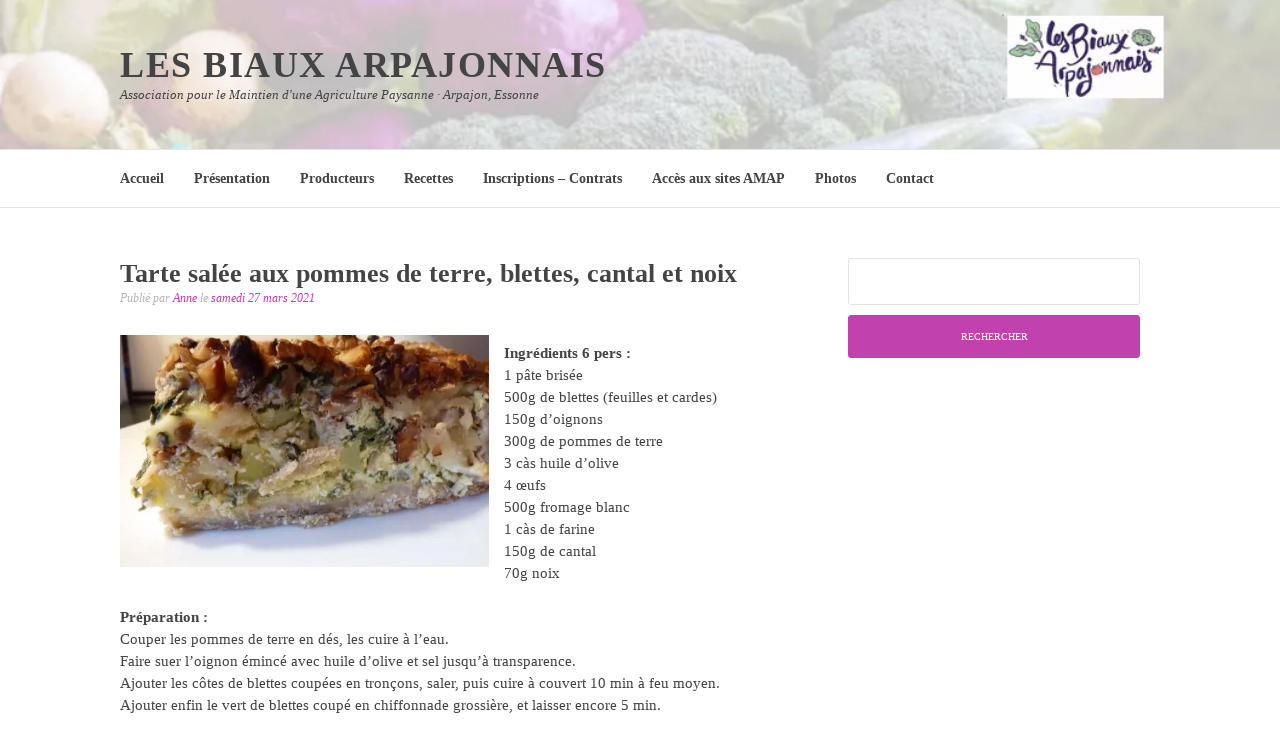

--- FILE ---
content_type: text/css
request_url: https://www.biauxarpajonnais.org/wp-content/cache/wpo-minify/1765501518/assets/wpo-minify-header-f5a6102b.min.css
body_size: 5535
content:
html{font-family:sans-serif;-webkit-text-size-adjust:100%;-ms-text-size-adjust:100%}body{margin:0}article,aside,details,figcaption,figure,footer,header,main,menu,nav,section,summary{display:block}audio,canvas,progress,video{display:inline-block;vertical-align:baseline}audio:not([controls]){display:none;height:0}[hidden],template{display:none}a{background-color:#fff0}a:active,a:hover{outline:0}abbr[title]{border-bottom:1px dotted}b,strong{font-weight:700}dfn{font-style:italic}h1{font-size:2em;margin:.67em 0}mark{background:#ff0;color:#000}small{font-size:80%}sub,sup{font-size:75%;line-height:0;position:relative;vertical-align:baseline}sup{top:-.5em}sub{bottom:-.25em}img{border:0}svg:not(:root){overflow:hidden}figure{margin:0}hr{box-sizing:content-box;height:0}pre{overflow:auto}code,kbd,pre,samp{font-family:monospace,monospace;font-size:1em}button,input,optgroup,select,textarea{color:inherit;font:inherit;margin:0}button{overflow:visible}button,select{text-transform:none}button,html input[type="button"],input[type="reset"],input[type="submit"]{-webkit-appearance:button;cursor:pointer}button[disabled],html input[disabled]{cursor:default}button::-moz-focus-inner,input::-moz-focus-inner{border:0;padding:0}input{line-height:normal}input[type="checkbox"],input[type="radio"]{box-sizing:border-box;padding:0}input[type="number"]::-webkit-inner-spin-button,input[type="number"]::-webkit-outer-spin-button{height:auto}input[type="search"]{-webkit-appearance:textfield;box-sizing:inherit}input[type="search"]::-webkit-search-cancel-button,input[type="search"]::-webkit-search-decoration{-webkit-appearance:none}fieldset{border:1px solid silver;margin:0 2px;padding:.35em .625em .75em}legend{border:0;padding:0}textarea{overflow:auto}optgroup{font-weight:700}table{border-collapse:collapse;border-spacing:0}td,th{padding:0}body,button,input,select,textarea{color:#444;font-family:"Libre Franklin",Georgia,serif;font-size:15px;line-height:1.5}h1,h2,h3,h4,h5,h6{clear:both;color:#111;font-family:"Libre Franklin",Georgia,serif;line-height:1.2;font-weight:400}h1{font-size:3.052em}h2{font-size:2.441em}h3{font-size:1.953em}h4{font-size:1.563em}h5{font-size:1.25em}h6{font-size:1em}p{margin:0 0 1.5em;padding:0}dfn,cite,em,i{font-style:italic}blockquote{margin:0 1.5em}address{margin:0 0 1.5em}pre{background:#EBEBEB;font-family:"Libre Franklinh",Courier,monospace;font-size:15px;font-size:.9375rem;line-height:1.6;margin-bottom:1.6em;max-width:100%;overflow:auto;padding:1.6em}code,kbd,tt,var{font-family:"Libre Franklin",monospace;font-size:15px;font-size:.9375rem}abbr,acronym{border-bottom:1px dotted #444;cursor:help}mark,ins{background:#EBEBEB;text-decoration:none}big{font-size:125%}.menu-toggle:before{-moz-osx-font-smoothing:grayscale;font-family:"FontAwesome";font-style:normal;font-variant:normal;font-weight:400;text-decoration:inherit;text-transform:none}html{box-sizing:border-box;font-size:16px}@media (max-width:991px){html{font-size:15px}}@media (max-width:767px){html{font-size:14px}}*,*:before,*:after{box-sizing:inherit}body{background:#fff}blockquote,q{quotes:"" ""}blockquote:before,blockquote:after,q:before,q:after{content:""}hr{background-color:#EBEBEB;border:0;height:1px;margin-bottom:1.5em}ul,ol{margin:0 0 1.5em 3em}ul{list-style:disc}ol{list-style:decimal}li>ul,li>ol{margin-bottom:0;margin-left:1.5em}dt{font-weight:700}dd{margin:0 1.5em 1.5em}img{height:auto;max-width:100%}table{margin:0 0 1.5em;width:100%}button,input[type="button"],input[type="reset"],input[type="submit"]{border:1px solid;border-color:#f75357;border-radius:3px;background:#f75357;box-shadow:none;color:#fff;font-size:10.4px;font-size:.65rem;padding:13px 20px;cursor:pointer;text-shadow:none;width:100%;text-transform:uppercase}button:hover,input[type="button"]:hover,input[type="reset"]:hover,input[type="submit"]:hover{background:#111;border-color:#111}button:active,button:focus,input[type="button"]:active,input[type="button"]:focus,input[type="reset"]:active,input[type="reset"]:focus,input[type="submit"]:active,input[type="submit"]:focus{background:#111;border-color:#111;outline:none}input[type="text"],input[type="email"],input[type="url"],input[type="password"],input[type="search"],textarea{color:#444;border:1px solid #e3e3e3;border-radius:3px;background:#fff;font-size:14px;margin:0 0 10px;width:100%}input[type="text"]:focus,input[type="email"]:focus,input[type="url"]:focus,input[type="password"]:focus,input[type="search"]:focus,textarea:focus{color:#111;outline:none;border:1px solid #a9a9a9}input[type="text"],input[type="email"],input[type="url"],input[type="password"],input[type="search"],textarea{padding:12px}textarea{width:100%}a{color:#444}a:visited{color:#444}a:hover,a:focus,a:active{color:#f75357}a:focus{outline:thin dotted}a:hover,a:active{outline:0}.main-navigation{clear:both;display:block;float:left;width:100%;border-top:1px solid #e6e6e6;border-bottom:1px solid #e6e6e6}.main-navigation ul{display:none;list-style:none;margin:0;padding-left:0}@media (max-width:767px){.main-navigation ul{margin:0 -20px}}.main-navigation ul ul{border-top:none;border:1px solid #e5e5e5;padding:0;float:left;position:absolute;top:100%;left:-999em;z-index:99999}.main-navigation ul ul ul{left:-999em;top:-1px}.main-navigation ul ul li{padding:0;border-bottom:1px solid #e5e5e5;margin:0;background:#fff}.main-navigation ul ul li:hover>ul,.main-navigation ul ul li.focus>ul{left:100%}.main-navigation ul ul li:last-child{border-bottom:none}@media (max-width:767px){.main-navigation ul ul li{border:none;padding:0}}.main-navigation ul ul a{width:230px;padding:10px 25px;font-size:12px}@media (max-width:767px){.main-navigation ul ul a{text-transform:none;padding:10px 0;width:100%}}@media (max-width:767px){.main-navigation ul ul{position:static;border:none;margin:0;padding:0 20px;width:100%}}.main-navigation ul li:hover>ul,.main-navigation ul li.focus>ul{left:auto}.main-navigation li{float:left;position:relative;margin-right:30px}@media (max-width:767px){.main-navigation li{border-bottom:none;border-top:1px solid #e5e5e5;width:100%;margin-right:0;padding:0 20px}}.main-navigation li:last-child{border-bottom:none}.main-navigation a{display:block;text-decoration:none;font-weight:600;font-size:14px;padding:18px 0}@media (max-width:767px){.main-navigation a{padding:12px 0}}.main-navigation .current_page_item>a,.main-navigation .current-menu-item>a,.main-navigation .current_page_ancestor>a{color:#f75357}.menu-toggle,.main-navigation.toggled ul{display:block}.toggled .menu-toggle:before{content:"\f00d"}.menu-toggle{background-color:#fff0;border:0;margin:auto;color:#444;padding:20px 0;box-shadow:none;font-size:17px;cursor:pointer;text-transform:uppercase;outline:none}.menu-toggle::before{bottom:0;content:"\f0c9";margin-right:5px;position:relative}.menu-toggle:hover,.menu-toggle:active,.menu-toggle:focus{background:none;box-shadow:none;border:none}@media (min-width:768px){.menu-toggle{display:none}.main-navigation ul{display:block}}.social-links{margin:0 auto;padding:0}.social-links ul{margin:0;padding:0}.social-links ul li{list-style:none;display:inline-block;margin-right:30px}.social-links ul li:last-child{margin-right:0}@media (max-width:767px){.social-links ul li{margin-bottom:10px}}.social-links ul a{background:#fff0;display:inline-block;text-decoration:none}.social-links ul a::before{font-family:"FontAwesome";font-size:24px;font-style:normal;font-weight:400;line-height:1;text-decoration:none;vertical-align:text-bottom;-webkit-font-smoothing:antialiased}.social-links ul a:hover{background:#fff0;color:#f75357;text-decoration:none}.social-links ul a:hover::before{color:#f75357;-webkit-transition:0.2s all ease-in-out;transition:0.2s all ease-in-out}.social-links ul a[href*='wordpress.org']:before,.social-links ul a[href*='wordpress.com']:before{content:"\f19a"}.social-links ul a[href*='facebook.com']:before{content:"\f09a"}.social-links ul a[href*='twitter.com']:before{content:"\f099"}.social-links ul a[href*='dribbble.com']:before{content:"\f17d"}.social-links ul a[href*='plus.google.com']:before{content:"\f0d5"}.social-links ul a[href*='pinterest.com']:before{content:"\f0d2"}.social-links ul a[href*='github.com']:before{content:'\f09b'}.social-links ul a[href*='tumblr.com']:before{content:'\f173'}.social-links ul a[href*='youtube.com']:before{content:'\f167'}.social-links ul a[href*='flickr.com']:before{content:'\f16e'}.social-links ul a[href*='vimeo.com']:before{content:'\f27d'}.social-links ul a[href*='instagram.com']:before{content:'\f16d'}.social-links ul a[href*='codepen.io']:before{content:'\f1cb'}.social-links ul a[href*='linkedin.com']:before{content:'\f0e1'}.social-links ul a[href*='foursquare.com']:before{content:'\f180'}.social-links ul a[href*='reddit.com']:before{content:'\f1a1'}.social-links ul a[href*='digg.com']:before{content:'\f1a6'}.social-links ul a[href*='getpocket.com']:before{content:'\f224'}.social-links ul a[href*='path.com']:before{content:'\f20c'}.social-links ul a[href*='stumbleupon.com']:before{content:'\f1a4'}.social-links ul a[href*='spotify.com']:before{content:'\f1bc'}.social-links ul a[href*='twitch.tv']:before{content:'\f1e8'}.social-links ul a[href*='dropbox.com']:before{content:'\f16b'}.social-links ul a[href*='/feed']:before{content:'\f09e'}.social-links ul a[href*='skype']:before{content:'\f17e'}.social-links ul a[href*='mailto']:before{content:'\f0e0'}.social-links ul a:before{content:'\f415'}.screen-reader-text{clip:rect(1px,1px,1px,1px);position:absolute!important;height:1px;width:1px;overflow:hidden}.screen-reader-text:hover,.screen-reader-text:active,.screen-reader-text:focus{background-color:#EBEBEB;border-radius:3px;box-shadow:0 0 2px 2px rgb(0 0 0 / .6);clip:auto!important;color:#f75357;display:block;font-size:14px;font-size:.875rem;font-weight:700;height:auto;left:5px;line-height:normal;padding:15px 23px 14px;text-decoration:none;top:5px;width:auto;z-index:100000}.alignleft{display:inline;float:left;margin-right:1.5em;margin-bottom:1.5em}.alignright{display:inline;float:right;margin-left:1.5em;margin-bottom:1.5em}.aligncenter{display:block;margin-left:auto;margin-right:auto}.clear:before,.clear:after,.entry-content:before,.entry-content:after,.comment-content:before,.comment-content:after,.site-header:before,.site-header:after,.site-content:before,.site-content:after,.site-footer:before,.site-footer:after,.container::before,.container:after,.nav-links::before,.nav-links::after{content:"";display:table;table-layout:fixed}.clear:after,.entry-content:after,.comment-content:after,.site-header:after,.site-content:after,.site-footer:after,.post-list:after,.container:after,.nav-links:after{clear:both}.widget{margin-bottom:40px;width:100%}.widget ul{list-style:none;margin:0;padding:0}.widget li{overflow:hidden}.widget select{max-width:100%}.widget a{text-decoration:none;line-height:1.75}.widget a:hover{text-decoration:underline}.widget:last-child{margin-bottom:20px}@media (min-width:499px){.widget{width:49%;float:left;padding-right:20px}.widget:nth-of-type(2n+1){clear:both}}@media (min-width:768px){.widget{width:100%}}.widget-title{padding-bottom:10px;margin-bottom:10px;margin-top:0;border-bottom:1px solid #e5e5e5;text-transform:uppercase;position:relative;font-size:12px;font-weight:600;letter-spacing:1px}.widget_pages ul li,.widget_categories ul li,.widget_archive ul li,.widget_meta ul li,.widget_nav_menu ul li,.widget_rss ul li{display:block;padding-bottom:7px;margin-bottom:7px;border-bottom:1px solid #eee;position:relative}.widget_pages ul li::before,.widget_categories ul li::before,.widget_archive ul li::before,.widget_meta ul li::before,.widget_nav_menu ul li::before,.widget_rss ul li::before{color:#ccc;content:"\f0da";font-family:'FontAwesome';font-size:12px;position:absolute;top:2px;left:2px}.widget_pages ul li a,.widget_categories ul li a,.widget_archive ul li a,.widget_meta ul li a,.widget_nav_menu ul li a,.widget_rss ul li a{padding-left:18px}.widget_tag_cloud a{border:1px solid #e9e9e9;border-radius:2px;color:#888;display:inline-block;font-size:13px!important;margin-bottom:5px;padding:2px 10px 3px}.widget_tag_cloud a:hover{border-color:#f75357;color:#f75357;text-decoration:none}.fashify-posts-widget .widget-posts li{padding:10px 0;clear:both}.fashify-posts-widget .widget-posts li.has-thumb .p-info{margin-left:80px}.fashify-posts-widget .widget-posts li img{width:65px;height:auto;float:left;margin-right:10px}.fashify-posts-widget .widget-posts li .p-info{position:relative;top:-2px}.fashify-posts-widget .widget-posts li .entry-title{font-size:13px;text-transform:none;color:#222;margin-bottom:0;margin-top:0;display:inline-block;font-weight:500}.fashify-posts-widget .widget-posts li .entry-date{display:block;font-size:11px;font-style:italic;color:#777;margin-top:4px}.social-links{margin:0 auto;padding:0}.social-links ul{margin:0;padding:0}.social-links ul li{list-style:none;display:inline-block;margin-right:30px}.social-links ul li:last-child{margin-right:0}@media (max-width:767px){.social-links ul li{margin-bottom:10px}}.social-links ul a{background:#fff0;display:inline-block;text-decoration:none}.social-links ul a::before{font-family:"FontAwesome";font-size:24px;font-style:normal;font-weight:400;line-height:1;text-decoration:none;vertical-align:text-bottom;-webkit-font-smoothing:antialiased}.social-links ul a:hover{background:#fff0;color:#f75357;text-decoration:none}.social-links ul a:hover::before{color:#f75357;-webkit-transition:0.2s all ease-in-out;transition:0.2s all ease-in-out}.social-links ul a[href*='wordpress.org']:before,.social-links ul a[href*='wordpress.com']:before{content:"\f19a"}.social-links ul a[href*='facebook.com']:before{content:"\f09a"}.social-links ul a[href*='twitter.com']:before{content:"\f099"}.social-links ul a[href*='dribbble.com']:before{content:"\f17d"}.social-links ul a[href*='plus.google.com']:before{content:"\f0d5"}.social-links ul a[href*='pinterest.com']:before{content:"\f0d2"}.social-links ul a[href*='github.com']:before{content:'\f09b'}.social-links ul a[href*='tumblr.com']:before{content:'\f173'}.social-links ul a[href*='youtube.com']:before{content:'\f167'}.social-links ul a[href*='flickr.com']:before{content:'\f16e'}.social-links ul a[href*='vimeo.com']:before{content:'\f27d'}.social-links ul a[href*='instagram.com']:before{content:'\f16d'}.social-links ul a[href*='codepen.io']:before{content:'\f1cb'}.social-links ul a[href*='linkedin.com']:before{content:'\f0e1'}.social-links ul a[href*='foursquare.com']:before{content:'\f180'}.social-links ul a[href*='reddit.com']:before{content:'\f1a1'}.social-links ul a[href*='digg.com']:before{content:'\f1a6'}.social-links ul a[href*='getpocket.com']:before{content:'\f224'}.social-links ul a[href*='path.com']:before{content:'\f20c'}.social-links ul a[href*='stumbleupon.com']:before{content:'\f1a4'}.social-links ul a[href*='spotify.com']:before{content:'\f1bc'}.social-links ul a[href*='twitch.tv']:before{content:'\f1e8'}.social-links ul a[href*='dropbox.com']:before{content:'\f16b'}.social-links ul a[href*='/feed']:before{content:'\f09e'}.social-links ul a[href*='skype']:before{content:'\f17e'}.social-links ul a[href*='mailto']:before{content:'\f0e0'}.social-links ul a:before{content:'\f415'}.container{max-width:1120px;margin:0 auto;padding:0 40px;clear:both}@media (max-width:991px){.container{padding:0 20px}}.site-header{padding:45px 0}.site-header .site-title{font-size:36px;font-style:normal;line-height:30px;letter-spacing:1.5px;text-decoration:none;text-transform:uppercase;margin:5px 0}.site-header .site-title a{text-decoration:none;font-weight:700}.site-header p{margin-bottom:0;margin-top:2px;font-size:13px;font-style:italic}.site-branding{float:left}@media (max-width:991px){.site-branding{float:none;text-align:center}}.social-menu{float:right;margin-top:13px}@media (max-width:991px){.social-menu{float:none;text-align:center;margin-top:30px}}.site-content{clear:both;padding:50px 0 30px}@media (max-width:991px){.site-content{padding:30px 0}}.full-width .content-area{width:100%}.content-area{float:left;width:100%}@media (min-width:768px){.content-area{width:65%}}.sidebar{float:right;width:100%;margin-top:40px}@media (min-width:768px){.sidebar{width:30%;margin-top:0}}.left-sidebar .content-area{float:right}.left-sidebar .sidebar{float:left}.post-grid{width:100%;border-bottom:1px solid #e6e6e6}@media (min-width:499px){.post-grid{width:47.5%}}.post-grid .featured-image img{width:100%;height:auto}.post-grid .entry-info{padding-left:20px;margin-left:30px;margin-top:-85px}.post-grid .entry-title{font-size:18px;margin-bottom:7px}.post-list{padding-bottom:15px;border-bottom:1px solid #e6e6e6}.post-list .featured-image{float:left;width:100%;margin-right:30px}@media (min-width:499px){.post-list .featured-image{width:280px}}.post-list .ft-post-right{margin-left:0}@media (min-width:499px){.post-list .ft-post-right{margin-left:310px;overflow:hidden}}.post-list .entry-meta{margin-bottom:5px}.post-list .entry-title{font-size:18px;line-height:1.3}.homepage-home1 .post-grid:nth-of-type(odd){float:left;clear:both}.homepage-home1 .post-grid:nth-of-type(even){float:right}.homepage-home3 .post-grid:first-child,.homepage-home4 .post-grid:first-child{clear:both;float:none}.homepage-home3 .post-grid:nth-of-type(even),.homepage-home4 .post-grid:nth-of-type(even){float:left;clear:both}.homepage-home3 .post-grid:nth-of-type(odd),.homepage-home4 .post-grid:nth-of-type(odd){float:right}.homepage-home3 .post-list,.homepage-home4 .post-list{clear:both}.navigation{clear:both;font-size:22px;text-align:center;margin-bottom:20px}.navigation a{color:#888;margin-right:5px;text-decoration:none}.navigation a:hover{color:#111;text-decoration:underline}.navigation .current{color:#111;font-size:32px;margin-right:5px}.single-post .navigation .nav-links{font-size:16px;color:#999}.single-post .navigation .nav-links .nav-previous{float:left;width:45%;text-align:left}.single-post .navigation .nav-links .nav-next{float:right;width:45%;text-align:right}.single-post .navigation .nav-links span{font-size:13px}.single-post .navigation .nav-links h5{margin:0;font-weight:600;font-size:14px}.single-post .navigation .nav-links h5 a{color:#444}.wp-block-search .wp-block-search__inside-wrapper{margin-top:5px}.wp-block-search .wp-block-search__input{margin-bottom:0;border:1px solid #e3e3e3}.wp-block-search .wp-block-search__button{border-color:#f75357;width:auto;margin:0 0 0 -5px;border-radius:0 3px 3px 0;text-transform:uppercase;background:#f75357;color:#fff}.wp-block-search .wp-block-search__button:hover{background-color:#444;border-color:#444}.footer-staff-picks{background:#f5f5f5;padding:50px 0 25px}.footer-staff-picks h3{clear:both;font-size:14px;font-weight:600;margin-bottom:15px;margin-top:0;text-transform:uppercase}.footer-staff-picks .hentry{border:none;width:100%;float:left;margin-bottom:20px;padding:0 10px}@media (min-width:499px){.footer-staff-picks .hentry{width:50%}.footer-staff-picks .hentry:nth-of-type(2n+1){clear:both}}@media (min-width:768px){.footer-staff-picks .hentry{width:33.3333%}.footer-staff-picks .hentry:nth-of-type(2n+1){clear:none}.footer-staff-picks .hentry:nth-of-type(3n+1){clear:both}}@media (min-width:992px){.footer-staff-picks .hentry{width:25%}.footer-staff-picks .hentry:nth-of-type(3n+1){clear:none}}.footer-staff-picks .hentry .featured-image{margin-bottom:10px}@media (max-width:991px){.footer-staff-picks .hentry .featured-image img{width:100%}}.footer-staff-picks .hentry h2{font-size:14px;font-weight:400;margin-bottom:0}.footer-staff-picks .staff-inner{margin:0 -10px}.footer-inner{margin:0;overflow:hidden}@media (min-width:768px){.footer-inner{margin:0 -20px}}.footer-widgets{border-top:1px solid #e5e5e5;margin:0;padding:45px 0 20px}.footer-widgets .widget{box-sizing:border-box;float:left;width:100%;margin-bottom:20px;padding:0}.footer-widgets .widget li{overflow:hidden;border:none;margin-bottom:7px;padding-bottom:7px}@media (min-width:499px){.footer-widgets .widget{width:50%;padding:0 20px}}@media (min-width:768px){.footer-widgets .widget{width:30%;margin-right:5%}.footer-widgets .widget:nth-of-type(2n+1){clear:none}.footer-widgets .widget:nth-of-type(4n+1){clear:both}}.footer-widgets .widget:last-child{margin-right:0}.site-info{padding:25px 0;margin:0;font-size:12px;line-height:1.5;text-align:center;border-top:1px solid #e5e5e5}.site-info .site-copyright{float:left}@media (max-width:991px){.site-info .site-copyright{float:none}}.site-info .theme-info-text{float:right}@media (max-width:991px){.site-info .theme-info-text{float:none}}.wp-block-cover,.wp-block-cover-image{margin-bottom:1.5em}.wp-block-cover-image h1:not(.has-text-color),.wp-block-cover-image h2:not(.has-text-color),.wp-block-cover-image h3:not(.has-text-color),.wp-block-cover-image h4:not(.has-text-color),.wp-block-cover-image h5:not(.has-text-color),.wp-block-cover-image h6:not(.has-text-color),.wp-block-cover-image p:not(.has-text-color),.wp-block-cover h1:not(.has-text-color),.wp-block-cover h2:not(.has-text-color),.wp-block-cover h3:not(.has-text-color),.wp-block-cover h4:not(.has-text-color),.wp-block-cover h5:not(.has-text-color),.wp-block-cover h6:not(.has-text-color),.wp-block-cover p:not(.has-text-color){color:#fff}ol.wp-block-latest-comments{padding-left:0}.sticky{display:block}.hentry{margin:0 0 2em;border-bottom:1px solid #e5e5e5}h1.entry-title{margin-top:0;font-size:26px;font-weight:600;margin-bottom:5px;line-height:1.2}.page .hentry,.single .hentry{border:none;margin-bottom:10px}.single h1.entry-title{margin-bottom:0}.single .entry-header{margin-bottom:20px}.single .entry-content{margin-top:1.0625rem;margin-bottom:0}.updated:not(.published){display:none}.single .byline,.group-blog .byline{display:inline}.page-content,.entry-summary{margin:1.5em 0 0}.page-links{clear:both;margin:0 0 1.5em}.featured-image{position:relative;margin-bottom:25px}@media (max-width:767px){.featured-image img{width:100%}}.entry-info{background:#fff;margin-left:70px;margin-top:-100px;padding:15px 0 0 25px;position:relative;z-index:100}@media (max-width:991px){.entry-info{margin-left:20px;margin-top:-65px;padding:15px 0 0 15px}}.no-post-thumbnail .entry-info{margin:0;padding:0}.no-post-thumbnail .ft-post-right{margin:0}h2.entry-title{font-size:26px;line-height:1.3;font-weight:600;margin-bottom:5px;margin-top:0}@media (max-width:991px){h2.entry-title{font-size:22px}}h2.entry-title a{color:#333;text-decoration:none}h2.entry-title a:hover{color:#666}.entry-meta{display:block;font-size:12px;font-style:italic;color:#b4b4b4;margin-bottom:5px}.entry-meta div{display:inline-block}.entry-meta a{color:#f75357;text-decoration:none}.entry-meta a:hover{text-decoration:underline}.entry-footer a{color:#999;text-decoration:none}.entry-footer a:hover{text-decoration:underline}.archive .page-header,.search .page-header{border-bottom:1px solid #e5e5e5;margin-bottom:20px;padding-bottom:10px}.archive .post-grid:nth-of-type(2n+1),.search .post-grid:nth-of-type(2n+1){float:left;clear:both}.archive .post-grid:nth-of-type(2n),.search .post-grid:nth-of-type(2n){float:right;clear:none}.blog .format-aside .entry-title,.archive .format-aside .entry-title{display:none}.comments-area{margin-top:40px}.comments-area .comment-list{list-style:none;margin:0;padding:0}.comments-area .comment-list li{margin:30px 0;padding-bottom:30px;border-bottom:1px solid #e6e6e6}.comments-area .comment-list li .avatar{border-radius:3px;float:left;width:60px}.comments-area .comment-list li .comment-wrapper{background:#f8f9f9 none repeat scroll 0 0;margin-left:6rem;padding:20px;position:relative}.comments-area .comment-list li .comment-wrapper:before{border-color:#fff0 #f6f7f9 #fff0 #fff0;border-style:solid;border-width:0 10px 10px 0;content:"";height:0;left:-9px;position:absolute;top:0;width:0}.comments-area .comment-list li .comment-wrapper .comment-meta{margin-bottom:20px}.comments-area .comment-list li .comment-wrapper .comment-meta a{text-decoration:none}.comments-area .comment-list li .comment-wrapper .comment-meta .fn{font-weight:700}.comments-area .comment-list li .comment-wrapper .comment-author{margin-bottom:20px}.comments-area .comment-list li .comment-wrapper .comment-author a{color:#bbb;font-size:1.1rem;letter-spacing:.3px;text-transform:uppercase}.comments-area .comment-list li .comment-wrapper .comment-actions i{padding-left:10px;font-size:13px}.comments-area .comment-list li li{border-bottom:none;margin-bottom:0;padding-bottom:0}.comment-content a{word-wrap:break-word}.bypostauthor{display:block}#respond input#submit{width:auto;font-weight:700}#respond #reply-title{border-bottom:1px solid #e5e5e5;font-size:18px;margin-bottom:40px;padding-bottom:10px;text-transform:uppercase}#respond #reply-title a{margin-left:7px}.infinite-scroll .navigation,.infinite-scroll.neverending .site-footer{display:none}.infinity-end.neverending .site-footer{display:block}#infinite-handle span{background:none;color:#888;padding:0;font-size:22px}#infinite-handle span button{text-transform:none;font-size:22px}#infinite-handle span button:hover{color:#000;text-decoration:underline}.page-content .wp-smiley,.entry-content .wp-smiley,.comment-content .wp-smiley{border:none;margin-bottom:0;margin-top:0;padding:0}embed,iframe,object{max-width:100%}.wp-caption{margin-bottom:1.5em;max-width:100%}.wp-caption img[class*="wp-image-"]{display:block;margin-left:auto;margin-right:auto}.wp-caption .wp-caption-text{margin:.8075em 0;font-size:.75rem;font-style:italic}.wp-caption-text{text-align:center}.gallery{margin-bottom:1.5em}.gallery-item{display:inline-block;text-align:center;vertical-align:top;width:100%}.gallery-columns-2 .gallery-item{max-width:50%}.gallery-columns-3 .gallery-item{max-width:33.33%}.gallery-columns-4 .gallery-item{max-width:25%}.gallery-columns-5 .gallery-item{max-width:20%}.gallery-columns-6 .gallery-item{max-width:16.66%}.gallery-columns-7 .gallery-item{max-width:14.28%}.gallery-columns-8 .gallery-item{max-width:12.5%}.gallery-columns-9 .gallery-item{max-width:11.11%}.gallery-caption{display:block}.entry-meta a,.main-navigation a:hover,.main-navigation .current-menu-item>a,.main-navigation .current-menu-ancestor>a,.widget_tag_cloud a:hover,a:hover,.social-links ul a:hover::before{color:#c141ae}.wp-block-search .wp-block-search__button,button,input[type="button"],input[type="reset"],input[type="submit"]{background:#c141ae;border-color:#c141ae}.widget_tag_cloud a:hover{border-color:#c141ae}.main-navigation a,h1.entry-title,.widget-title,.footer-staff-picks h3,.navigation .current{color:#444}button:hover,input[type="button"]:hover,input[type="reset"]:hover,input[type="submit"]:hover{background:#444;border-color:#444}.site-header{background-image:url(https://www.biauxarpajonnais.org/wp-content/uploads/2020/05/cropped-header_logo_biaux_arpajonnais.png);background-repeat:no-repeat;background-size:cover}